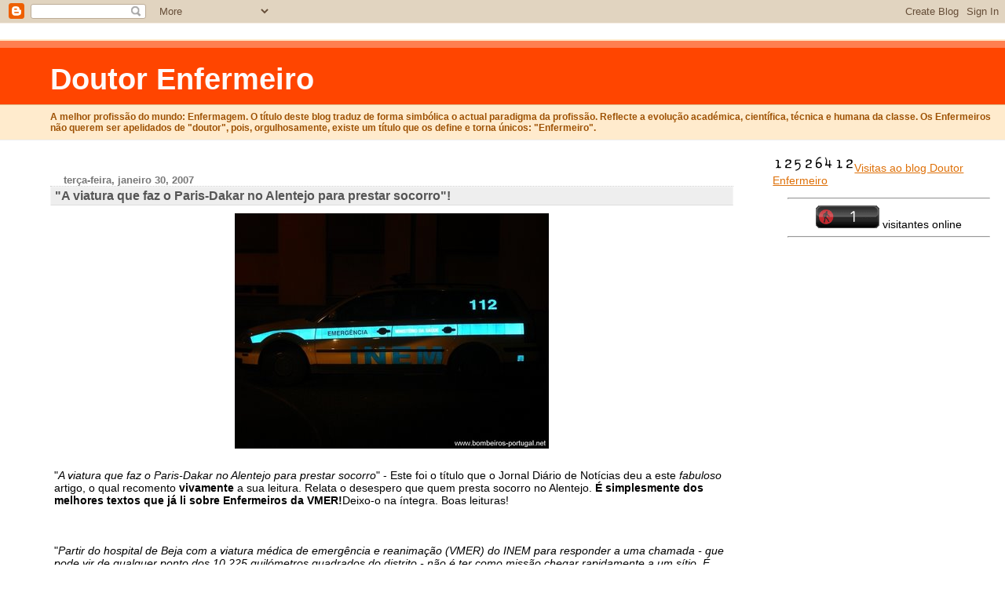

--- FILE ---
content_type: text/html; charset=UTF-8
request_url: https://doutorenfermeiro.blogspot.com/2007/01/viatura-que-faz-o-paris-dakar-no.html?showComment=1170258780000
body_size: 10420
content:
<html>
	<head>
<meta http-equiv="refresh" content="300;url=http://doutorenfermeiro.blogspot.com/">
		<title>Doutor Enfermeiro: "A viatura que faz o Paris-Dakar no Alentejo para prestar socorro"!</title>
		<style type="text/css">
			body{margin:0px;padding:0px;background:#ffffff;color:#000000;font:0.9em "Trebuchet MS",Trebuchet,Verdana,Sans-Serif;}
			a{color:#DE7008;}
			a:hover{color:#E0AD12;}
			#logo{padding:0px;margin:0px;}
                        @media all {
                          div#mainClm{float:left;padding:13px 50px 10px 5%;width:68%;}
			  div#sideBar{margin:0px 1em 0px 0px;padding:0px;text-align:right;}
                        }
                        @media handheld {
                          div#mainClm{float:none;width:90%;}
			  div#sideBar{padding:13px 50px 10px 5%;text-align:left;}
                        }
                        #header{padding:0px 0px 8px 0px;margin:0px 0px 20px 0px;border-bottom:solid 1px #eeeeee;border-top:solid 2px #FFEBCD;background:#FFEBCD;color:#8B4513;}
			h1,h2,h3,h4,h5,h6{padding:0px;margin:0px;}
			h1 a:link{text-decoration:none;color:#FFFAFA;}
			h1 a:visited{text-decoration:none;color:#FFFAFA;}
			h1{padding:18px 0px 10px 5%;margin:0px 0px 8px 0px;border-top:solid 9px #FF7F50;border-bottom:solid 1px #DEB887;color:#FFFAFA;background:#FF4500;font:bold 266% Verdana,Sans-Serif;}
			h2{margin:0px 0px 10px 0px;padding:2px 0px 2px 5px;border-right:solid 1px #f5f5f5;border-bottom:solid 1px #dddddd;border-top:solid 1px #f5f5f5;border-left:solid 1px #f5f5f5;color:#555555;background:#eeeeee;font:bold 110% Verdana,Sans-Serif;}
			h3{margin:10px 0px 0px 0px;padding:0px 0px 0px 2%;border-bottom:dotted 1px #cccccc;color:#777777;font-size:90%;text-align:left;}
			h4{color:#aa0033;}
			h6{color:#FF4500;font:bold 125% Verdana,Sans-Serif;}
			h2.sidebar-title{margin:0px;color:#FF4500;font:bold 125% Verdana,Sans-Serif;padding:0px;border:none;background:#ffffff;}
			#sideBar ul{margin:0px 0px 33px 0px;padding:0px 0px 0px 0px;list-style-type:none;font-size:95%;}
			#sideBar li{margin:0px 0px 0px 0px;padding:0px 0px 0px 0px;list-style-type:none;font-size:105%;}
			#description{padding:0px 0px 0px 5%;margin:0px;color:#9E5205;background:transparent;font:bold 85% Verdana,Sans-Serif;}
			.blogPost{margin:0px 6px 30px 5px;font-size:100%;}
			.blogPost strong{color:#000000;font-weight:bold;}
			#sideBar ul a{padding:2px;margin:1px;width:100%;border:none;color:#999999;text-decoration:none;}
			#sideBar ul a:link{color:#999999;}
			#sideBar ul a:visited{color:#999999;}
			#sideBar ul a:active{color:#ff0000;}
			#sideBar ul a:hover{color:#DE7008;text-decoration:none;}
			pre,code{color:#999999;}
			strike{color:#999999;}
			.bug{padding:5px;border:0px;}
			.byline{padding:0px;margin:0px;color:#444444;font-size:80%;}
			.byline a{border:none;color:#FF4500;text-decoration:none;}
			.byline a:hover{text-decoration:underline;}
			.blogComments{padding:2px 0px 2px 5px;color:#555555;font-size:110%;font-weight:bold;font-family:Verdana,Sans-Serif;}
			.blogComment{margin-top:10px;font-size:100%;font-weight:normal;color:black;}
			.blogComments .byline{padding:0px;margin-bottom:20px;color:#444444;font-size:80%;font-weight:normal;display:inline;margin-right:10px}
                        .deleted-comment {font-style:italic;color:gray;}
               		.comment-link {margin-left:.6em;}
			#profile-container { }
			.profile-datablock {text-align:justify;}
			.profile-img {}
			.profile-img img {margin-left:5px;float:right;}
			.profile-data strong { }
			#profile-container p { }
			#profile-container .profile-textblock {text-align:justify;}
            .profile-link a:link {color:#999999;text-decoration:none;}
            .profile-link a:active {color:#ff0000;text-decoration:none;}
            .profile-link a:visited {color:#999999;text-decoration:none;}
			.profile-link a:hover{color:#DE7008;text-decoration:none;}

</style>

<script type="text/javascript">(function() { (function(){function b(g){this.t={};this.tick=function(h,m,f){var n=f!=void 0?f:(new Date).getTime();this.t[h]=[n,m];if(f==void 0)try{window.console.timeStamp("CSI/"+h)}catch(q){}};this.getStartTickTime=function(){return this.t.start[0]};this.tick("start",null,g)}var a;if(window.performance)var e=(a=window.performance.timing)&&a.responseStart;var p=e>0?new b(e):new b;window.jstiming={Timer:b,load:p};if(a){var c=a.navigationStart;c>0&&e>=c&&(window.jstiming.srt=e-c)}if(a){var d=window.jstiming.load;
c>0&&e>=c&&(d.tick("_wtsrt",void 0,c),d.tick("wtsrt_","_wtsrt",e),d.tick("tbsd_","wtsrt_"))}try{a=null,window.chrome&&window.chrome.csi&&(a=Math.floor(window.chrome.csi().pageT),d&&c>0&&(d.tick("_tbnd",void 0,window.chrome.csi().startE),d.tick("tbnd_","_tbnd",c))),a==null&&window.gtbExternal&&(a=window.gtbExternal.pageT()),a==null&&window.external&&(a=window.external.pageT,d&&c>0&&(d.tick("_tbnd",void 0,window.external.startE),d.tick("tbnd_","_tbnd",c))),a&&(window.jstiming.pt=a)}catch(g){}})();window.tickAboveFold=function(b){var a=0;if(b.offsetParent){do a+=b.offsetTop;while(b=b.offsetParent)}b=a;b<=750&&window.jstiming.load.tick("aft")};var k=!1;function l(){k||(k=!0,window.jstiming.load.tick("firstScrollTime"))}window.addEventListener?window.addEventListener("scroll",l,!1):window.attachEvent("onscroll",l);
 })();</script><script type="text/javascript">function a(){var b=window.location.href,c=b.split("?");switch(c.length){case 1:return b+"?m=1";case 2:return c[1].search("(^|&)m=")>=0?null:b+"&m=1";default:return null}}var d=navigator.userAgent;if(d.indexOf("Mobile")!=-1&&d.indexOf("WebKit")!=-1&&d.indexOf("iPad")==-1||d.indexOf("Opera Mini")!=-1||d.indexOf("IEMobile")!=-1){var e=a();e&&window.location.replace(e)};
</script><meta http-equiv="Content-Type" content="text/html; charset=UTF-8" />
<meta name="generator" content="Blogger" />
<link rel="icon" type="image/vnd.microsoft.icon" href="https://www.blogger.com/favicon.ico"/>
<link rel="alternate" type="application/atom+xml" title="Doutor Enfermeiro - Atom" href="https://doutorenfermeiro.blogspot.com/feeds/posts/default" />
<link rel="alternate" type="application/rss+xml" title="Doutor Enfermeiro - RSS" href="https://doutorenfermeiro.blogspot.com/feeds/posts/default?alt=rss" />
<link rel="service.post" type="application/atom+xml" title="Doutor Enfermeiro - Atom" href="https://www.blogger.com/feeds/10388827/posts/default" />
<link rel="alternate" type="application/atom+xml" title="Doutor Enfermeiro - Atom" href="https://doutorenfermeiro.blogspot.com/feeds/117018643049720116/comments/default" />
<link rel="stylesheet" type="text/css" href="https://www.blogger.com/static/v1/v-css/1601750677-blog_controls.css"/>
<link rel="stylesheet" type="text/css" href="https://www.blogger.com/dyn-css/authorization.css?targetBlogID=10388827&zx=0e9bfff1-ff83-49bc-9a22-f78f0a9d5535"/>



	<meta name='google-adsense-platform-account' content='ca-host-pub-1556223355139109'/>
<meta name='google-adsense-platform-domain' content='blogspot.com'/>
<!-- --><style type="text/css">@import url(//www.blogger.com/static/v1/v-css/navbar/3334278262-classic.css);
div.b-mobile {display:none;}
</style>

</head>
<script src="//www.google-analytics.com/urchin.js" type="text/javascript">
</script>
<script type="text/javascript">
_uacct = "UA-4803254-1";
urchinTracker();
</script>
<body><script type="text/javascript">
    function setAttributeOnload(object, attribute, val) {
      if(window.addEventListener) {
        window.addEventListener('load',
          function(){ object[attribute] = val; }, false);
      } else {
        window.attachEvent('onload', function(){ object[attribute] = val; });
      }
    }
  </script>
<div id="navbar-iframe-container"></div>
<script type="text/javascript" src="https://apis.google.com/js/platform.js"></script>
<script type="text/javascript">
      gapi.load("gapi.iframes:gapi.iframes.style.bubble", function() {
        if (gapi.iframes && gapi.iframes.getContext) {
          gapi.iframes.getContext().openChild({
              url: 'https://www.blogger.com/navbar/10388827?origin\x3dhttps://doutorenfermeiro.blogspot.com',
              where: document.getElementById("navbar-iframe-container"),
              id: "navbar-iframe"
          });
        }
      });
    </script>


<!-- Heading -->
<div id="header">
	<h1>
    <a href="http://doutorenfermeiro.blogspot.com/">
	Doutor Enfermeiro
	</a>
  </h1>
	<p id="description">A melhor profissão do mundo: Enfermagem.

O título deste blog traduz de forma simbólica o actual paradigma da profissão. Reflecte a evolução académica, científica, técnica e humana da classe. Os Enfermeiros não querem ser apelidados de "doutor", pois, orgulhosamente, existe um título que os define e torna únicos: "Enfermeiro".</p>
</div>


<!-- Main Column -->
<div id="mainClm">


<!-- Blog Posts -->


     
          <h3>terça-feira, janeiro 30, 2007</h3>
     
     <a name="117018643049720116"></a>
     <h2>
"A viatura que faz o Paris-Dakar no Alentejo para prestar socorro"!</h2>
		<div class="blogPost">
          <div style="clear:both;"></div><a href="//photos1.blogger.com/x/blogger/4721/801/1600/179656/album_pic1.jpg"><img style="display:block; margin:0px auto 10px; text-align:center;cursor:pointer; cursor:hand;" src="//photos1.blogger.com/x/blogger/4721/801/400/448776/album_pic1.jpg" border="0" alt=""></a><br />"<em>A viatura que faz o Paris-Dakar no Alentejo para prestar socorro</em>"  - Este foi o título que o Jornal Diário de Notícias deu a este <em>fabuloso </em>artigo, o qual recomento <strong>vivamente </strong>a sua leitura. Relata o desespero que quem presta socorro no Alentejo. <strong>É simplesmente dos melhores textos que já li sobre Enfermeiros da VMER!</strong>Deixo-o na íntegra. Boas leituras!<br /><br /> <br /> <br />"<em>Partir do hospital de Beja com a viatura médica de emergência e reanimação (VMER) do INEM para responder a uma chamada - que pode vir de qualquer ponto dos 10 225 quilómetros quadrados do distrito - não é ter como missão chegar rapidamente a um sítio. É participar num Paris-Dakar em ponto pequeno. O percurso e a velocidade são de alta competição, a adrenalina também. <strong>Mas, sem pilotos experientes ou mecânicos especializados, aqui quem segura o volante são enfermeiros</strong>.<br /><br /><strong>É indiferente que a estrada aconselhe a não ir a mais de 50 quilómetros por hora. São duas da tarde e as mãos firmes do enfermeiro Joaquim Góis já correram para dentro do carro, ligaram a sirene, e guinam agora o volante para a esquerda e para a direita, sempre sem baixar dos 180.</strong> A respiração e as batidas cardíacas re- plicam, altas, a rotação do motor. Mas a cabeça está fria e já longe, junto do jovem de 19 anos que espera em Aljustrel com um tiro no peito, a mais de 40 quilómetros de estrada retorcida e traiçoeira que não há suspensão que faça amansar. "A cabeça ainda é mais rápida que o carro", diz Hortensia Simavilla, a médica espanhola que faz equipa com Joaquim Góis dentro da única VMER em todo o Alentejo e se segura com força na pega da porta sempre que se avista mais uma curva. É a única viatura em 10225 km2 capaz de prestar socorro médico como se o doente estivesse num hospital, numa unidade de cuidados intensivos. E tem 60 minutos para chegar ao local onde foi feita a chamada. Os protocolos de emergência dizem que a primeira hora depois do alerta é decisiva, chamam-lhe a hora de ouro. Para a VMER de Beja, os 60 minutos de ouro são, em grande parte das vezes, consumidos no caminho.<br /><br />Pode acontecer que, a qualquer momento, se atravesse um javali. Ou, como agora, um camião que não ouve a sirene, passa o cruzamento e quase leva a VMER consigo. Pode haver gelo, pode haver um buraco no alcatrão, pode apenas haver terra batida, muita lama e muitas pedras. <strong>É nisto tudo em que o enfermeiro Joaquim Góis pensa, enquanto segura, de mãos firmes, o volante, e vai antecipando como terá entrado a bala, onde estará alojada no jovem que o espera em Aljustrel. "Vou buscar os protocolos, penso onde está isto, onde está aquilo, o que faço primeiro quando lá chegar, o que faço a seguir. Nunca sabemos o que vamos encontrar.</strong>"<br /><br /><strong>Antes de pilotar a VMER de Beja, e ter uma semana de formação em condução rápida, Joaquim teve oito anos de formação em emergência nas antigas viaturas pré-hospitalares que funcionavam só com enfermeiros</strong>. Oito anos que serviram para conhecer os cantos mais isolados do distrito e para saber que, quando chegar ao local onde precisam dele, pode encontrar o que menos quer. "<strong>Imagine receber uma chamada de um acidente grave, chegar lá e encontrar quatro amigos. E o seu melhor amigo morto. No momento, não penso em nada, faço o meu trabalho. Mas depois... Chorei o caminho todo de Beja a Santarém.</strong>"<br /><br />Mas, na estrada, quando segura o volante, não há tempo para pensar nas imagens dos socorros anteriores. A vida e a morte também se decide ao volante. As estatísticas dizem que a ambulância recebe por dia exactamente 2,1 chamadas. Mas há dias em que recebe cinco. Se vierem todas de Odemira, correspondem a mil quilómetros. "É um grande desgaste humano e de equipamentos", explica o médico Carlos Voabil, responsável pela coordenação do serviço no hospital de Beja. <strong>Em cinco meses, o INEM já teve que substituir o carros cinco vezes, porque a mecânica automóvel não conseguiu sobreviver à adversidade do caminho</strong>.<br /><br />São 14.20. Vinte minutos depois de sair do hospital de Beja, Joaquim Góis e Hortensia Simavilla saem do carro em Aljustrel e correm, com os sacos e as caixas de equipamento, para dentro da ambulância dos bombeiros. A bala entrou e saiu. O jovem está consciente. Depois dos primeiros socorros, o regresso ao hospital. Doente, médica e bombeiros na ambulância, enfermeiro a conduzir a VMER. "Normalmente vou atrás. <strong>Se piorar, eles fazem-me sinal, eu paro e vou ajudar o médico</strong>. Às vezes, chegamos a parar três ou quatro vezes." <strong>É que Joaquim não é só enfermeiro. É motorista e piloto de alta competição e faz todos os dias o Paris-Dakar dentro do Alentejo.</strong></em>"<br /><br /><br /><br />Fonte: <em>Diário de Notícias</em><br />Foto: <em>www.bombeiros-portugal.net</em><div style="clear:both; padding-bottom:0.25em"></div><br />
          <div class="byline"><a href="http://doutorenfermeiro.blogspot.com/2007/01/viatura-que-faz-o-paris-dakar-no.html" title="permanent link">#</a> posted by Doutor Enfermeiro : 1/30/2007 07:46:00 p.m.
          </div>
		</div>
 
  <div class="blogComments">
	<a name="comments"></a>
			Comments:
			
			<div class="blogComment">
				<a name="117019579810808597"></a> 
				Excelente artigo.<BR/>Abraço.<br />
				<div class="byline"><a href="http://doutorenfermeiro.blogspot.com/2007/01/viatura-que-faz-o-paris-dakar-no.html?showComment=1170195780000#c117019579810808597"title="permanent link">#</a> posted by <span style="line-height:16px" class="comment-icon anon-comment-icon"><img src="https://resources.blogblog.com/img/anon16-rounded.gif" alt="Anonymous" style="display:inline;" /></span>&nbsp;<span class="anon-comment-author">Anónimo</span> : 1/30/2007 10:23:00 p.m.</div>
				<span class="item-control blog-admin pid-538492385"><a style="border:none;" href="https://www.blogger.com/comment/delete/10388827/117019579810808597" title="Eliminar comentário" ><span class="delete-comment-icon">&nbsp;</span></a></span>
			</div>
			
			<div class="blogComment">
				<a name="117025881881297936"></a> 
				Admiro os enfermeiros. Mesmo muito!<br />
				<div class="byline"><a href="http://doutorenfermeiro.blogspot.com/2007/01/viatura-que-faz-o-paris-dakar-no.html?showComment=1170258780000#c117025881881297936"title="permanent link">#</a> posted by <span style="line-height:16px" class="comment-icon anon-comment-icon"><img src="https://resources.blogblog.com/img/anon16-rounded.gif" alt="Anonymous" style="display:inline;" /></span>&nbsp;<span class="anon-comment-author">Anónimo</span> : 1/31/2007 03:53:00 p.m.</div>
				<span class="item-control blog-admin pid-538492385"><a style="border:none;" href="https://www.blogger.com/comment/delete/10388827/117025881881297936" title="Eliminar comentário" ><span class="delete-comment-icon">&nbsp;</span></a></span>
			</div>
			
			<div class="blogComment">
				<a name="2049481378271085699"></a> 
				Vivam os médicos, enfermeiros e socorristas.... INFELIZMENTE ja necessitei de todos e fui muito bem tratada!<br />
				<div class="byline"><a href="http://doutorenfermeiro.blogspot.com/2007/01/viatura-que-faz-o-paris-dakar-no.html?showComment=1170262800000#c2049481378271085699"title="permanent link">#</a> posted by <span style="line-height:16px" class="comment-icon anon-comment-icon"><img src="https://resources.blogblog.com/img/anon16-rounded.gif" alt="Anonymous" style="display:inline;" /></span>&nbsp;<span class="anon-comment-author">Anónimo</span> : 1/31/2007 05:00:00 p.m.</div>
				<span class="item-control blog-admin pid-538492385"><a style="border:none;" href="https://www.blogger.com/comment/delete/10388827/2049481378271085699" title="Eliminar comentário" ><span class="delete-comment-icon">&nbsp;</span></a></span>
			</div>
			
			<div class="blogComment">
				<a name="8132097403448980063"></a> 
				Ora cá está um relato em primeira mão da realidade da emergência pré-hospitalar no Alentejo.<br />Um abraço aos "Bravos do Pelotão".<br />
				<div class="byline"><a href="http://doutorenfermeiro.blogspot.com/2007/01/viatura-que-faz-o-paris-dakar-no.html?showComment=1170277020000#c8132097403448980063"title="permanent link">#</a> posted by <span style="line-height:16px" class="comment-icon anon-comment-icon"><img src="https://resources.blogblog.com/img/anon16-rounded.gif" alt="Anonymous" style="display:inline;" /></span>&nbsp;<span class="anon-comment-author">Anónimo</span> : 1/31/2007 08:57:00 p.m.</div>
				<span class="item-control blog-admin pid-538492385"><a style="border:none;" href="https://www.blogger.com/comment/delete/10388827/8132097403448980063" title="Eliminar comentário" ><span class="delete-comment-icon">&nbsp;</span></a></span>
			</div>
			
			<div class="blogComment">
				<a name="1472284896034642271"></a> 
				artigo magnifico!!! espetacular do ponto de vista emocional!! ADOREI!!!<br />
				<div class="byline"><a href="http://doutorenfermeiro.blogspot.com/2007/01/viatura-que-faz-o-paris-dakar-no.html?showComment=1173879420000#c1472284896034642271"title="permanent link">#</a> posted by <span style="line-height:16px" class="comment-icon blogger-comment-icon"><img src="https://resources.blogblog.com/img/b16-rounded.gif" alt="Blogger" style="display:inline;" /></span>&nbsp;<a href="https://www.blogger.com/profile/07555000693272820312" rel="nofollow">Unknown</a> : 3/14/2007 01:37:00 p.m.</div>
				<span class="item-control blog-admin pid-1348606832"><a style="border:none;" href="https://www.blogger.com/comment/delete/10388827/1472284896034642271" title="Eliminar comentário" ><span class="delete-comment-icon">&nbsp;</span></a></span>
			</div>
			
			<div class="blogComment">
				<a name="5230092485216787741"></a> 
				este é o homem que chora como uma crianca por tudo e por nada, mas que depois mantém a calma e a frieza nas alturas em que tem como prioridade salvar alguém esquecendo-se de si e até da sua própria familia e que eu tenho a sorte de o ter sempre por perto, o meu pai.<br />
				<div class="byline"><a href="http://doutorenfermeiro.blogspot.com/2007/01/viatura-que-faz-o-paris-dakar-no.html?showComment=1214227920000#c5230092485216787741"title="permanent link">#</a> posted by <span style="line-height:16px" class="comment-icon anon-comment-icon"><img src="https://resources.blogblog.com/img/anon16-rounded.gif" alt="Anonymous" style="display:inline;" /></span>&nbsp;<span class="anon-comment-author">Anónimo</span> : 6/23/2008 02:32:00 p.m.</div>
				<span class="item-control blog-admin pid-538492385"><a style="border:none;" href="https://www.blogger.com/comment/delete/10388827/5230092485216787741" title="Eliminar comentário" ><span class="delete-comment-icon">&nbsp;</span></a></span>
			</div>
			
			<div class="blogComment">
				<a name="4067296119826237729"></a> 
				Antes de pilotar a VMER de Beja, e ter uma semana de formação em condução rápida, o Joaquim teve oito anos de formação em emergência nas antigas viaturas pré-hospitalares ? Que funcionavam só com enfermeiros ? 8 anos em formaçao ? E os bombeiros/socorristas que tripulavam/conduziam os ditos VAPHs, iam em turismo ? Prvavelmente seria...<br />
				<div class="byline"><a href="http://doutorenfermeiro.blogspot.com/2007/01/viatura-que-faz-o-paris-dakar-no.html?showComment=1245189014855#c4067296119826237729"title="permanent link">#</a> posted by <span style="line-height:16px" class="comment-icon anon-comment-icon"><img src="https://resources.blogblog.com/img/anon16-rounded.gif" alt="Anonymous" style="display:inline;" /></span>&nbsp;<span class="anon-comment-author">Anónimo</span> : 6/16/2009 10:50:00 p.m.</div>
				<span class="item-control blog-admin pid-538492385"><a style="border:none;" href="https://www.blogger.com/comment/delete/10388827/4067296119826237729" title="Eliminar comentário" ><span class="delete-comment-icon">&nbsp;</span></a></span>
			</div>
			
			<div class="blogComment">
				<a name="2216326466375149323"></a> 
				Antes de pilotar a VMER de Beja, e ter uma semana de formação em condução rápida, o Joaquim teve oito anos de formação em emergência nas antigas viaturas pré-hospitalares ? Que funcionavam só com enfermeiros ? 8 anos em formaçao ? E os bombeiros/socorristas que tripulavam/conduziam os ditos VAPHs, iam em turismo ? Prvavelmente seria...<br />
				<div class="byline"><a href="http://doutorenfermeiro.blogspot.com/2007/01/viatura-que-faz-o-paris-dakar-no.html?showComment=1245189016584#c2216326466375149323"title="permanent link">#</a> posted by <span style="line-height:16px" class="comment-icon anon-comment-icon"><img src="https://resources.blogblog.com/img/anon16-rounded.gif" alt="Anonymous" style="display:inline;" /></span>&nbsp;<span class="anon-comment-author">Anónimo</span> : 6/16/2009 10:50:00 p.m.</div>
				<span class="item-control blog-admin pid-538492385"><a style="border:none;" href="https://www.blogger.com/comment/delete/10388827/2216326466375149323" title="Eliminar comentário" ><span class="delete-comment-icon">&nbsp;</span></a></span>
			</div>
			
			<a class="comment-link" href="https://www.blogger.com/comment/fullpage/post/10388827/117018643049720116" onclick="window.open(this.href, 'bloggerPopup', 'toolbar=0,scrollbars=1,location=0,statusbar=1,menubar=0,resizable=1,width=400,height=450');return false;">Enviar um comentário</a>
	  
        <br /> <br />
        

	<br /> <br />
	<a href="http://doutorenfermeiro.blogspot.com/">&lt;&lt; Home</a>
    </div>



<!-- 	In accordance to the Blogger terms of service, please leave this button somewhere on your blogger-powered page. Thanks! -->
<p><a href="//www.blogger.com"><img width="88" height="31" src="https://lh3.googleusercontent.com/blogger_img_proxy/AEn0k_uJ0o3mhmmacmMPmwwJxnC8R4T66FKwupBtyaqmArQcmfTLyZGyYbZwlyZrO-dgKSzyhUDyOfieOZ-mUOvxOZN3vfw-9YRX7NzU0xqkHF_R=s0-d" border="0" alt="This page is powered by Blogger. Isn&#39;t yours?"></a></p>
</div>
<table width="130" border="0" cellspacing="1" cellpadding="1">


<p style="align: center"><a href="http://www.amazingcounters.com"><img border="0" src="https://lh3.googleusercontent.com/blogger_img_proxy/AEn0k_sxsD0wPgBORBxmL0Zi-M9_SA9VzoKwD8Dh_KAO2ZdTmIdWcJ-ZU1YKkSW_h7fkCWKSgTFQKDW3LtSmxsibVfLStrzVbYTzZMtw-YJO9u5g8I8VCSai6rFQSXRBpPU08m0=s0-d" alt="AmazingCounters.com">Visitas ao blog Doutor Enfermeiro</a></p>
<center><hr width="20%"></right>

<!-- INICIO CONTADOR -->
  <DE><img src="https://lh3.googleusercontent.com/blogger_img_proxy/AEn0k_vP-SSbTz7G0AtnI_RN_cYEqdfUG7mdL6MYzv7BvrYf249iCIVDPthCGyvrvzv01rd3De2sqtutWpscqfKRAzuxy8vXL8PpAiRNbw=s0-d" alt="tracker" width="81" height="29" border="0"> visitantes online</a> 
<!-- FIM CONTADOR -->

<center><hr width="20%"></right>

<marquee direction="up" onmouseover="this.stop()" onmouseout="this.start()" scrollamount="2" height="250">
<center>

<center><hr width="85%"></center>

<div class="separator" style="clear: both; text-align: center;">
</div>
<div class="separator" style="clear: both; text-align: center;">
<a href="https://blogger.googleusercontent.com/img/b/R29vZ2xl/AVvXsEi3z84kXHKyMYGNmdWeSWmSemjKHV4OUEQOFIXkL-igLhxxtUQn6_30drQv2196ewtDu2UjzFOYI_k_umUeoRwXPOT0oMNNj5GRQaCC5f58jDL39urpbueqRbnM3WphxwJ1B7XV/s1600/NTT.jpg" imageanchor="1" style="margin-left: 1em; margin-right: 1em;"><img border="0" src="https://blogger.googleusercontent.com/img/b/R29vZ2xl/AVvXsEi3z84kXHKyMYGNmdWeSWmSemjKHV4OUEQOFIXkL-igLhxxtUQn6_30drQv2196ewtDu2UjzFOYI_k_umUeoRwXPOT0oMNNj5GRQaCC5f58jDL39urpbueqRbnM3WphxwJ1B7XV/s1600/NTT.jpg" height="106" width="200" /></a></div>
<span style="color: white;">.</span><br />
<br />
<div style="text-align: justify;">
<span style="background-color: white; color: #141823; line-height: 19.31999969482422px;"><span style="font-family: Trebuchet MS, sans-serif;">Novo grupo para reflexão de Enfermagem (a promessa é: o que quer que ali se escreva, chegará a "quem de direito")!&nbsp;</span></span></div>
<span style="font-family: Trebuchet MS, sans-serif;"><span style="background-color: white; color: #141823; line-height: 19.31999969482422px;"></span></span><br />
<div style="text-align: justify;">
<span style="font-family: Trebuchet MS, sans-serif;"><span style="background-color: white; color: #141823; line-height: 19.31999969482422px;">Para que a opinião de cada um tenha uma consequência positiva! <b>Contribuição efectiva</b>!</span></span><br />
<span style="font-family: Trebuchet MS, sans-serif;"><span style="background-color: white; color: #141823; line-height: 19.31999969482422px;"><br /></span></span>
<br />
<div style="text-align: center;">
<span style="background-color: white; color: #0b5394; font-family: Trebuchet MS, sans-serif; line-height: 19.31999969482422px;"><b><a href="http://www.facebook.com/groups/nursingthinktank/">www.facebook.com/groups/nursingthinktank/</a></b></span></div>
</div>
<span style="font-family: Trebuchet MS, sans-serif;"><span style="background-color: white; color: #141823; line-height: 19.31999969482422px;">
</span></span>

<center><hr width="85%"></center>

<div class="separator" style="clear: both; text-align: center;">
<a href="https://blogger.googleusercontent.com/img/b/R29vZ2xl/AVvXsEhKF43rVKcATmxRWvjfpFy2zEVAuUE57_lTNKw312wJRl3aiivmI0_9ekvAdoh3dt_3fqaEQWOZ-x_8cJC7xcUVZtmcfh3z6bHHDBlKXUjuH4Jo7Ha3iBhj65F3BY7io9zB0VRA/s1600/tela.jpg" imageanchor="1" style="margin-left: 1em; margin-right: 1em;"><img border="0" height="400" src="https://blogger.googleusercontent.com/img/b/R29vZ2xl/AVvXsEhKF43rVKcATmxRWvjfpFy2zEVAuUE57_lTNKw312wJRl3aiivmI0_9ekvAdoh3dt_3fqaEQWOZ-x_8cJC7xcUVZtmcfh3z6bHHDBlKXUjuH4Jo7Ha3iBhj65F3BY7io9zB0VRA/s400/tela.jpg" width="70" /></a></div>
<br />

<center><hr width="85%"></center>

</td></tr></table>
</table>

<!-- Sidebar -->
<div id="sideBar">

  


		<!-- 
			
			+++++++++++++++++++++++++++++++++++++++++++++++++
					
			Add things to your sidebar here.
			Use the format:
			
			<li><a href="URL">Link Text</a></li>
		
			+++++++++++++++++++++++++++++++++++++++++++++++++
				<a onblur="try {parent.deselectBloggerImageGracefully();} catch(e) {}" href="https://blogger.googleusercontent.com/img/b/R29vZ2xl/AVvXsEjYNWHeq62C9tQhEx36hbLb-81uR6Cy1Xz6H3zZdGnMR33axcANbCSorvj-d1cAllRJeZ4HFXwnDtbxyk6tOTU_7s9jZFKFHtVSJVLpZvkQKHZtdXVjbMuZbOd7UXVECCxb_gd_/s1600-h/enfermeiros_carreira.jpg"><img style="float:right; margin:0 0 10px 10px;cursor:pointer; cursor:hand;width: 152px; height: 200px;" src="https://blogger.googleusercontent.com/img/b/R29vZ2xl/AVvXsEjYNWHeq62C9tQhEx36hbLb-81uR6Cy1Xz6H3zZdGnMR33axcANbCSorvj-d1cAllRJeZ4HFXwnDtbxyk6tOTU_7s9jZFKFHtVSJVLpZvkQKHZtdXVjbMuZbOd7UXVECCxb_gd_/s200/enfermeiros_carreira.jpg" border="0" alt="" id="BLOGGER_PHOTO_ID_5423351337208701298" /></a>
	
		-->

<center><hr width="20%"></center>

<span class="Apple-style-span" style="font-family: 'Trebuchet MS', sans-serif; font-size: x-medium;"><b>e-mail</b>: <span class="Apple-style-span" style="background-color: #cc0000; color: white;">doutorenfermeiro.blog@gmail.com</span></span>

<center><hr width="20%"></center>

<span class="Apple-style-span" style="font-family: 'Trebuchet MS', sans-serif; font-size: x-medium;"><b>e-mail</b>: <span class="Apple-style-span" style="background-color: #cc0000; color: white;">doutorenfermeiro@hotmail.com</span></span>


<center><hr width="20%"></center>
	
<h6>Links</h6>
		<ul>

       
<div><a></a></div>
</li>                            
                            <li><a href="http://www.thehungersite.com">The Hunger Site</a></li>   
			    <li><a href="http://www.inem.pt/">INEM</a></li>
			    <li><a href="http://www.ordemenfermeiros.pt">Ordem dos Enfermeiros</a></li>
                            <li><a href="http://www.sep.pt">SEP</a></li>
                            <li><a href="http://www.enfermeiros-sipe.com/">SIPE</a></li>    
<li><a href="http://www.enfermeiros.pt/">SE</a></li>                                                  
                            <li><a href="http://www.min-saude.pt/portal">Ministério da Saúde</a></li>
                            <li><a href="http://saudeeportugal.blogspot.com/">Saúde em Portugal</a></li>                                                         
                            <li><a href="http://enfermagempt-noticias.blogspot.com/">Enfermagem PT</a></li>
                            <li><a 
href="http://cogitare.forumenfermagem.org/">Cogitare em Saúde</a></li>                         
                            <li><a href="http://enfermagemforense.blogspot.com/">Enfermagem Forense</a></li>                            
                            <li><a href="http://psikiatrices.blogspot.com/">Psikiatrices</a></li>
                            <li><a 
href="http://www.serprematuro.com/">Ser Prematuro</a></li>
                            <li><a 
href="http://www.apeeph.com">A P Enfermeiros de Emergência Pré-Hospitalar</a></li>
                            <li><a href="http://www.aper.com.pt">A P Enfermeiros de Reabilitação</a></li>
                            <li><a href="http://www.rehabnurse.org/">A Americana Enfermeiros de Reabilitação</a></li>
                            <li><a href="http://www.apeg.pt/">A P Enfermagem Gerontogeriátrica</a></li>
                            <li><a href="http://www.apedt.pt">A P Enfermeiros de Diálise e Transplante</a></li>
		</ul>

                  <a href="http://www2.clustrmaps.com/counter/maps.php?url=http://doutorenfermeiro.blogspot.com" id="clustrMapsLink"><img src="https://lh3.googleusercontent.com/blogger_img_proxy/AEn0k_uu61r8fbbuO4pgX2OHcJMg4BuX165xxl86cjTSlS9KNnaj8KQFsqP8yLJwpntgMnE-_l9XTA6_xJzirXVIdwu_BkkToruFuUCtwKYCoGYyUt6RxTS0YRZBqhmQJPIS4N2bF1-UyF49CCFBR8nua8MEq2VLwIfxeLmx=s0-d" style="border:1px solid;" alt="Locations of visitors to this page" title="Locations of visitors to this page" id="clustrMapsImg" onerror="this.onError=null; this.src=&#39;http://clustrmaps.com/images/clustrmaps-back-soon.jpg&#39;; document.getElementById(&#39;clustrMapsLink&#39;).href=&#39;http://clustrmaps.com&#39;">
</a>



		<h6>Archives</h6>
		<ul>
			<li><a href='http://doutorenfermeiro.blogspot.com/2005/01/'>janeiro 2005</a></li><li><a href='http://doutorenfermeiro.blogspot.com/2005/02/'>fevereiro 2005</a></li><li><a href='http://doutorenfermeiro.blogspot.com/2005/03/'>março 2005</a></li><li><a href='http://doutorenfermeiro.blogspot.com/2005/09/'>setembro 2005</a></li><li><a href='http://doutorenfermeiro.blogspot.com/2005/10/'>outubro 2005</a></li><li><a href='http://doutorenfermeiro.blogspot.com/2005/11/'>novembro 2005</a></li><li><a href='http://doutorenfermeiro.blogspot.com/2006/03/'>março 2006</a></li><li><a href='http://doutorenfermeiro.blogspot.com/2006/05/'>maio 2006</a></li><li><a href='http://doutorenfermeiro.blogspot.com/2006/06/'>junho 2006</a></li><li><a href='http://doutorenfermeiro.blogspot.com/2006/07/'>julho 2006</a></li><li><a href='http://doutorenfermeiro.blogspot.com/2006/09/'>setembro 2006</a></li><li><a href='http://doutorenfermeiro.blogspot.com/2006/10/'>outubro 2006</a></li><li><a href='http://doutorenfermeiro.blogspot.com/2006/11/'>novembro 2006</a></li><li><a href='http://doutorenfermeiro.blogspot.com/2006/12/'>dezembro 2006</a></li><li><a href='http://doutorenfermeiro.blogspot.com/2007/01/'>janeiro 2007</a></li><li><a href='http://doutorenfermeiro.blogspot.com/2007/02/'>fevereiro 2007</a></li><li><a href='http://doutorenfermeiro.blogspot.com/2007/03/'>março 2007</a></li><li><a href='http://doutorenfermeiro.blogspot.com/2007/04/'>abril 2007</a></li><li><a href='http://doutorenfermeiro.blogspot.com/2007/05/'>maio 2007</a></li><li><a href='http://doutorenfermeiro.blogspot.com/2007/06/'>junho 2007</a></li><li><a href='http://doutorenfermeiro.blogspot.com/2007/07/'>julho 2007</a></li><li><a href='http://doutorenfermeiro.blogspot.com/2007/08/'>agosto 2007</a></li><li><a href='http://doutorenfermeiro.blogspot.com/2007/09/'>setembro 2007</a></li><li><a href='http://doutorenfermeiro.blogspot.com/2007/10/'>outubro 2007</a></li><li><a href='http://doutorenfermeiro.blogspot.com/2007/11/'>novembro 2007</a></li><li><a href='http://doutorenfermeiro.blogspot.com/2007/12/'>dezembro 2007</a></li><li><a href='http://doutorenfermeiro.blogspot.com/2008/01/'>janeiro 2008</a></li><li><a href='http://doutorenfermeiro.blogspot.com/2008/02/'>fevereiro 2008</a></li><li><a href='http://doutorenfermeiro.blogspot.com/2008/03/'>março 2008</a></li><li><a href='http://doutorenfermeiro.blogspot.com/2008/04/'>abril 2008</a></li><li><a href='http://doutorenfermeiro.blogspot.com/2008/05/'>maio 2008</a></li><li><a href='http://doutorenfermeiro.blogspot.com/2008/06/'>junho 2008</a></li><li><a href='http://doutorenfermeiro.blogspot.com/2008/07/'>julho 2008</a></li><li><a href='http://doutorenfermeiro.blogspot.com/2008/08/'>agosto 2008</a></li><li><a href='http://doutorenfermeiro.blogspot.com/2008/09/'>setembro 2008</a></li><li><a href='http://doutorenfermeiro.blogspot.com/2008/10/'>outubro 2008</a></li><li><a href='http://doutorenfermeiro.blogspot.com/2008/11/'>novembro 2008</a></li><li><a href='http://doutorenfermeiro.blogspot.com/2008/12/'>dezembro 2008</a></li><li><a href='http://doutorenfermeiro.blogspot.com/2009/01/'>janeiro 2009</a></li><li><a href='http://doutorenfermeiro.blogspot.com/2009/02/'>fevereiro 2009</a></li><li><a href='http://doutorenfermeiro.blogspot.com/2009/03/'>março 2009</a></li><li><a href='http://doutorenfermeiro.blogspot.com/2009/04/'>abril 2009</a></li><li><a href='http://doutorenfermeiro.blogspot.com/2009/05/'>maio 2009</a></li><li><a href='http://doutorenfermeiro.blogspot.com/2009/06/'>junho 2009</a></li><li><a href='http://doutorenfermeiro.blogspot.com/2009/07/'>julho 2009</a></li><li><a href='http://doutorenfermeiro.blogspot.com/2009/08/'>agosto 2009</a></li><li><a href='http://doutorenfermeiro.blogspot.com/2009/09/'>setembro 2009</a></li><li><a href='http://doutorenfermeiro.blogspot.com/2009/10/'>outubro 2009</a></li><li><a href='http://doutorenfermeiro.blogspot.com/2009/11/'>novembro 2009</a></li><li><a href='http://doutorenfermeiro.blogspot.com/2009/12/'>dezembro 2009</a></li><li><a href='http://doutorenfermeiro.blogspot.com/2010/01/'>janeiro 2010</a></li><li><a href='http://doutorenfermeiro.blogspot.com/2010/02/'>fevereiro 2010</a></li><li><a href='http://doutorenfermeiro.blogspot.com/2010/03/'>março 2010</a></li><li><a href='http://doutorenfermeiro.blogspot.com/2010/04/'>abril 2010</a></li><li><a href='http://doutorenfermeiro.blogspot.com/2010/05/'>maio 2010</a></li><li><a href='http://doutorenfermeiro.blogspot.com/2010/06/'>junho 2010</a></li><li><a href='http://doutorenfermeiro.blogspot.com/2010/07/'>julho 2010</a></li><li><a href='http://doutorenfermeiro.blogspot.com/2010/08/'>agosto 2010</a></li><li><a href='http://doutorenfermeiro.blogspot.com/2010/09/'>setembro 2010</a></li><li><a href='http://doutorenfermeiro.blogspot.com/2010/10/'>outubro 2010</a></li><li><a href='http://doutorenfermeiro.blogspot.com/2010/11/'>novembro 2010</a></li><li><a href='http://doutorenfermeiro.blogspot.com/2010/12/'>dezembro 2010</a></li><li><a href='http://doutorenfermeiro.blogspot.com/2011/01/'>janeiro 2011</a></li><li><a href='http://doutorenfermeiro.blogspot.com/2011/02/'>fevereiro 2011</a></li><li><a href='http://doutorenfermeiro.blogspot.com/2011/03/'>março 2011</a></li><li><a href='http://doutorenfermeiro.blogspot.com/2011/04/'>abril 2011</a></li><li><a href='http://doutorenfermeiro.blogspot.com/2011/05/'>maio 2011</a></li><li><a href='http://doutorenfermeiro.blogspot.com/2011/06/'>junho 2011</a></li><li><a href='http://doutorenfermeiro.blogspot.com/2011/07/'>julho 2011</a></li><li><a href='http://doutorenfermeiro.blogspot.com/2011/08/'>agosto 2011</a></li><li><a href='http://doutorenfermeiro.blogspot.com/2011/09/'>setembro 2011</a></li><li><a href='http://doutorenfermeiro.blogspot.com/2011/10/'>outubro 2011</a></li><li><a href='http://doutorenfermeiro.blogspot.com/2011/11/'>novembro 2011</a></li><li><a href='http://doutorenfermeiro.blogspot.com/2011/12/'>dezembro 2011</a></li><li><a href='http://doutorenfermeiro.blogspot.com/2012/01/'>janeiro 2012</a></li><li><a href='http://doutorenfermeiro.blogspot.com/2012/02/'>fevereiro 2012</a></li><li><a href='http://doutorenfermeiro.blogspot.com/2012/03/'>março 2012</a></li><li><a href='http://doutorenfermeiro.blogspot.com/2012/04/'>abril 2012</a></li><li><a href='http://doutorenfermeiro.blogspot.com/2012/05/'>maio 2012</a></li><li><a href='http://doutorenfermeiro.blogspot.com/2012/06/'>junho 2012</a></li><li><a href='http://doutorenfermeiro.blogspot.com/2012/07/'>julho 2012</a></li><li><a href='http://doutorenfermeiro.blogspot.com/2012/08/'>agosto 2012</a></li><li><a href='http://doutorenfermeiro.blogspot.com/2012/09/'>setembro 2012</a></li><li><a href='http://doutorenfermeiro.blogspot.com/2012/10/'>outubro 2012</a></li><li><a href='http://doutorenfermeiro.blogspot.com/2012/11/'>novembro 2012</a></li><li><a href='http://doutorenfermeiro.blogspot.com/2012/12/'>dezembro 2012</a></li><li><a href='http://doutorenfermeiro.blogspot.com/2013/01/'>janeiro 2013</a></li><li><a href='http://doutorenfermeiro.blogspot.com/2013/02/'>fevereiro 2013</a></li><li><a href='http://doutorenfermeiro.blogspot.com/2013/03/'>março 2013</a></li><li><a href='http://doutorenfermeiro.blogspot.com/2013/04/'>abril 2013</a></li><li><a href='http://doutorenfermeiro.blogspot.com/2013/05/'>maio 2013</a></li><li><a href='http://doutorenfermeiro.blogspot.com/2013/06/'>junho 2013</a></li><li><a href='http://doutorenfermeiro.blogspot.com/2013/07/'>julho 2013</a></li><li><a href='http://doutorenfermeiro.blogspot.com/2013/08/'>agosto 2013</a></li><li><a href='http://doutorenfermeiro.blogspot.com/2013/09/'>setembro 2013</a></li><li><a href='http://doutorenfermeiro.blogspot.com/2013/10/'>outubro 2013</a></li><li><a href='http://doutorenfermeiro.blogspot.com/2013/11/'>novembro 2013</a></li><li><a href='http://doutorenfermeiro.blogspot.com/2014/02/'>fevereiro 2014</a></li><li><a href='http://doutorenfermeiro.blogspot.com/2014/03/'>março 2014</a></li><li><a href='http://doutorenfermeiro.blogspot.com/2014/04/'>abril 2014</a></li><li><a href='http://doutorenfermeiro.blogspot.com/2014/05/'>maio 2014</a></li><li><a href='http://doutorenfermeiro.blogspot.com/2014/06/'>junho 2014</a></li><li><a href='http://doutorenfermeiro.blogspot.com/2014/07/'>julho 2014</a></li><li><a href='http://doutorenfermeiro.blogspot.com/2014/08/'>agosto 2014</a></li><li><a href='http://doutorenfermeiro.blogspot.com/2014/09/'>setembro 2014</a></li><li><a href='http://doutorenfermeiro.blogspot.com/2014/10/'>outubro 2014</a></li><li><a href='http://doutorenfermeiro.blogspot.com/2014/11/'>novembro 2014</a></li><li><a href='http://doutorenfermeiro.blogspot.com/2014/12/'>dezembro 2014</a></li><li><a href='http://doutorenfermeiro.blogspot.com/2015/01/'>janeiro 2015</a></li><li><a href='http://doutorenfermeiro.blogspot.com/2015/02/'>fevereiro 2015</a></li><li><a href='http://doutorenfermeiro.blogspot.com/2015/03/'>março 2015</a></li><li><a href='http://doutorenfermeiro.blogspot.com/2015/04/'>abril 2015</a></li><li><a href='http://doutorenfermeiro.blogspot.com/2015/05/'>maio 2015</a></li><li><a href='http://doutorenfermeiro.blogspot.com/2015/06/'>junho 2015</a></li><li><a href='http://doutorenfermeiro.blogspot.com/2015/07/'>julho 2015</a></li><li><a href='http://doutorenfermeiro.blogspot.com/2015/08/'>agosto 2015</a></li><li><a href='http://doutorenfermeiro.blogspot.com/2015/09/'>setembro 2015</a></li><li><a href='http://doutorenfermeiro.blogspot.com/2015/10/'>outubro 2015</a></li><li><a href='http://doutorenfermeiro.blogspot.com/2015/11/'>novembro 2015</a></li><li><a href='http://doutorenfermeiro.blogspot.com/2015/12/'>dezembro 2015</a></li><li><a href='http://doutorenfermeiro.blogspot.com/2016/01/'>janeiro 2016</a></li><li><a href='http://doutorenfermeiro.blogspot.com/2016/02/'>fevereiro 2016</a></li><li><a href='http://doutorenfermeiro.blogspot.com/2016/03/'>março 2016</a></li><li><a href='http://doutorenfermeiro.blogspot.com/2016/04/'>abril 2016</a></li><li><a href='http://doutorenfermeiro.blogspot.com/2016/05/'>maio 2016</a></li><li><a href='http://doutorenfermeiro.blogspot.com/2016/06/'>junho 2016</a></li><li><a href='http://doutorenfermeiro.blogspot.com/2016/08/'>agosto 2016</a></li><li><a href='http://doutorenfermeiro.blogspot.com/2016/09/'>setembro 2016</a></li><li><a href='http://doutorenfermeiro.blogspot.com/2016/10/'>outubro 2016</a></li><li><a href='http://doutorenfermeiro.blogspot.com/2016/11/'>novembro 2016</a></li><li><a href='http://doutorenfermeiro.blogspot.com/2016/12/'>dezembro 2016</a></li><li><a href='http://doutorenfermeiro.blogspot.com/2017/02/'>fevereiro 2017</a></li><li><a href='http://doutorenfermeiro.blogspot.com/2017/04/'>abril 2017</a></li><li><a href='http://doutorenfermeiro.blogspot.com/2017/06/'>junho 2017</a></li><li><a href='http://doutorenfermeiro.blogspot.com/2017/07/'>julho 2017</a></li><li><a href='http://doutorenfermeiro.blogspot.com/2017/08/'>agosto 2017</a></li><li><a href='http://doutorenfermeiro.blogspot.com/2017/09/'>setembro 2017</a></li><li><a href='http://doutorenfermeiro.blogspot.com/2017/10/'>outubro 2017</a></li><li><a href='http://doutorenfermeiro.blogspot.com/2018/01/'>janeiro 2018</a></li><li><a href='http://doutorenfermeiro.blogspot.com/2018/02/'>fevereiro 2018</a></li><li><a href='http://doutorenfermeiro.blogspot.com/2018/08/'>agosto 2018</a></li><li><a href='http://doutorenfermeiro.blogspot.com/2019/11/'>novembro 2019</a></li><li><a href='http://doutorenfermeiro.blogspot.com/2019/12/'>dezembro 2019</a></li> 
			<script type="text/javascript" language="Javascript">if (location.href.indexOf("archive")!=-1) document.write("<li><strong><a href=\"http://doutorenfermeiro.blogspot.com/\">Current Posts</a></strong></li>");</script>
		</ul>
</div>

</body>
</html>